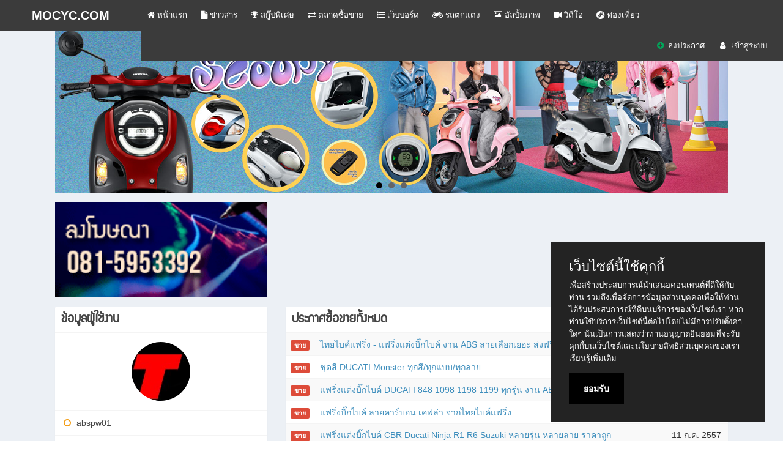

--- FILE ---
content_type: text/html; charset=UTF-8
request_url: http://mocyc.com/user/profile/abspw01
body_size: 5661
content:
<!DOCTYPE html>
<!--
To change this license header, choose License Headers in Project Properties.
To change this template file, choose Tools | Templates
and open the template in the editor. xxx
-->
<html>
    <head>
        <meta charset="UTF-8">
        <link rel="icon" href="/themes/mocyc/assets/favicon.ico" type="image/x-icon">
        <link rel="shortcut icon" href="/themes/mocyc/assets/favicon.ico" type="image/x-icon">
        <script src="/themes/mocyc/assets/plugins/jQuery/jQuery-2.1.3.min.js"></script>
        <meta content='width=device-width, initial-scale=1, maximum-scale=1, user-scalable=no' name='viewport'>
        <link rel="stylesheet" type="text/css" href="/assets/bae8998/pager.css" />
<title>abspw01 - MOCYC.COM</title>
        
        <link href="/themes/mocyc/assets/bootstrap/css/bootstrap.min.css" rel="stylesheet" type="text/css" />
        <link href="/themes/mocyc/assets/font/awesome/css/font-awesome.min.css" rel="stylesheet" type="text/css" />
        <link href="/themes/mocyc/assets/script/css/skin.css" rel="stylesheet" type="text/css" />
        <link href="/themes/mocyc/assets/script/css/skin-purple.css" rel="stylesheet" type="text/css" />
        <link href="/css/style.css" rel="stylesheet" type="text/css" />
        <link href="/themes/mocyc/assets/plugins/bootstrap-wysihtml5/bootstrap3-wysihtml5.min.css" rel="stylesheet" type="text/css" />
        <link href="/themes/mocyc/assets/plugins/iCheck/flat/blue.css" rel="stylesheet" type="text/css" />
        <link href="/themes/mocyc/assets/plugins/fileupload/fileupload.css" rel="stylesheet" type="text/css" />
        <link href="/themes/mocyc/assets/plugins/bxslider/jquery.bxslider.css" rel="stylesheet" type="text/css" />
        <link href="/themes/mocyc/assets/plugins/nprogress/nprogress.css" rel="stylesheet" type="text/css" />
        <link href="/themes/mocyc/assets/script/css/style.css" rel="stylesheet" type="text/css" />
        <!--link href="/themes/mocyc/assets/script/css/blacknwhite.css" rel="stylesheet" type="text/css" /-->
		<!-- Enable Cookie -->
		<link rel="stylesheet" href="/css/purecookie.css">
		<script src="/cookie_enable/purecookie.js" async></script>

        <script>
            var BaseURL = 'http://mocyc.com';
        </script>
        <script src="/themes/mocyc/assets/bootstrap/js/bootstrap.min.js" type="text/javascript"></script>
        <script src="/themes/mocyc/assets/plugins/bootstrap-wysihtml5/bootstrap3-wysihtml5.all.min.js" type="text/javascript"></script>
        <script src="/themes/mocyc/assets/plugins/slimScroll/jquery.slimscroll.min.js" type="text/javascript"></script>
        <script src="/themes/mocyc/assets/plugins/iCheck/icheck.min.js" type="text/javascript"></script>
        <script src="/themes/mocyc/assets/plugins/geo/geo-min.js" type="text/javascript"></script>
        <script src="/themes/mocyc/assets/plugins/bxslider/jquery.bxslider.min.js" type="text/javascript"></script>
        <script src="/themes/mocyc/assets/plugins/nprogress/nprogress.js"></script>
        <script src="/themes/mocyc/assets/script/js/app.js" type="text/javascript"></script>
        <script src="/themes/mocyc/assets/script/js/script.js" type="text/javascript"></script>
    </head>
    <body class="skin-purple sidebar-collapse fixed blacknwhite">
    <!--img src="/themes/mocyc/assets/images/ribbon.png" class="ribbon-black"-->
        <div class="wrapper">
            <header class="main-header">
                <a href="http://www.mocyc.com/" class="logo">
                    <b>MOCYC.COM</b>
                </a>
                <nav class="navbar navbar-static-top " role="navigation">
                    <a href="#" class="sidebar-toggle hidden-xs hidden-lg " data-toggle="offcanvas" role="button"><span class="sr-only">Toggle navigation</span></a>
                    <div class="navbar-custom-menu pull-left top-menu hidden-md hidden-xs hidden-sm">
                        <ul class="nav navbar-nav">
                            <li>
                                <a href="/home.html" class="">
                                    <i class="fa fa-home fw"></i> หน้าแรก                                </a>
                            </li>
                            <li>
                                <a href="/news.html" class="">
                                    <i class="fa fa-file fw"></i> ข่าวสาร                                </a>
                            </li>
                            <li>
                                <a href="/scoop.html" class="">
                                    <i class="fa fa-trophy fw"></i> สกู๊ปพิเศษ                                </a>
                            </li>
                            <li>
                                <a href="/market.html" class="">
                                    <i class="fa fa-exchange fw"></i> ตลาดซื้อขาย                                </a>
                            </li>
                            <li>
                                <a href="/board.html" class="">
                                    <i class="fa fa-list-ul fw"></i> เว็บบอร์ด                                </a>
                            </li>
                            <li>
                                <a href="/modify.html" class="">
                                    <i class="fa fa-motorcycle fw"></i> รถตกแต่ง                                </a>
                            </li>
                            <li>
                                <a href="/gallery.html" class="">
                                    <i class="fa fa-picture-o fw"></i> อัลบั้มภาพ                                </a>
                            </li>
                            <li>
                                <a href="/video.html" class="">
                                    <i class="fa fa-video-camera fw"></i> วิดีโอ                                </a>
                            </li>
                            <li>
                                <a href="/travel.html" class="">
                                    <i class="fa fa-grav fw"></i> ท่องเที่ยว                                </a>
                            </li>
                            
                        </ul>
                    </div>
                    <div class="navbar-custom-menu">
                        <ul class="nav navbar-nav">
                            <li class="dropdown notifications-menu">
                                <a href="#" class="dropdown-toggle" data-toggle="dropdown">
                                    <i class="fa fa-plus-circle fa-fw text-green"></i>
                                    ลงประกาศ                                </a>
                                <ul class="dropdown-menu">
                                    <li>
                                        <ul class="menu">
                                            <li>
                                                <a href="/market/post.html">
                                                    <i class="fa fa-exchange text-red fa-fw"></i>ลงประกาศ ซื้อ-ขาย                                                </a>
                                            </li>
                                            <li>
                                                <a href="/board/form.html">
                                                    <i class="fa fa-list-ul text-aqua fa-fw"></i>ตั้งกระทู้ใหม่                                                </a>
                                            </li>
                                                                                    </ul>
                                    </li>
                                </ul>
                            </li>
                                                        <li>
                                <a href="/user/login">
                                    <i class="fa fa-user fa-fw"></i>
                                    <span class="hidden-xs hidden-sm hidden-md">เข้าสู่ระบบ</span>
                                </a>
                            </li>
                                                        
                                                    </ul>
                    </div>
                </nav>
            </header>
            <aside class="main-sidebar">
                <section class="sidebar">
                    <ul class="sidebar-menu">
                        <li class="header">MENU</li>
                        <li>
                            <a href="/home.html">
                                <i class="fa fa-home fw"></i> หน้าแรก                            </a>
                        </li>
                        <li>
                            <a href="/news.html">
                                <i class="fa fa-file fw"></i> ข่าวสาร                            </a>
                        </li>
                        <li>
                            <a href="/scoop.html">
                                <i class="fa fa-trophy fw"></i> สกู๊ปพิเศษ                            </a>
                        </li>
                        <li>
                            <a href="/market.html">
                                <i class="fa fa-exchange fw"></i> ตลาดซื้อขาย                            </a>
                        </li>
                        <li>
                            <a href="/board.html">
                                <i class="fa fa-list-ul fw"></i> เว็บบอร์ด                            </a>
                        </li>
                        <li>
                            <a href="/modify.html">
                                <i class="fa fa-motorcycle fw"></i> รถตกแต่ง                            </a>
                        </li>
                        <li>
                            <a href="/gallery.html">
                                <i class="fa fa-picture-o fw"></i> อัลบั้มภาพ                            </a>
                        </li>
                        <li>
                            <a href="/video.html">
                                <i class="fa fa-video-camera fw"></i> วิดีโอ                            </a>
                        </li>
                        <li>
                            <a href="/travel.html">
                                <i class="fa fa-grav fw"></i> ท่องเที่ยว                            </a>
                        </li>
                        <li>
                            <a href="/about.html">
                                <i class="fa fa-info-circle fw"></i> เกี่ยวกับเรา                            </a>
                        </li>
                        <li>
                            <a href="/ads.html" >
                                <i class="fa fa-star fw"></i> ลงโฆษณากับเรา                            </a>
                        </li>
                    </ul>
                </section>
            </aside>
            
            <div class="content-wrapper">
                <div class="container">
                    <section class="banner-top">
                        <ul class="bxslider" style="list-style: none; padding: 0;">
<li><a href="https://www.thaihonda.co.th/honda/motorcycle/automatic/new-honda-scoopy-2026" target="_blank"><img class="img-responsive" style="width: 100%;" src="/banners/NewScoopy.jpg" /></a></li>
<li><a href="http://www.cmusedcar.com/" target="_blank"><img class="img-responsive" style="width: 100%;" src="http://mocyc.com/banners/Banner-cmusedcar-mocyc.gif" /></a></li>
<li><a href="http://www.cmusedcar.com/" target="_blank"><img class="img-responsive" style="width: 100%;" src="http://mocyc.com/banners/Banner-cmusedcar-mocyc.gif" /></a></li>
</ul>                    </section>
                    
                    <section class="row mocyc-banner">
                        <div class="col-lg-4 col-sm-4 ">
                            <a href="http://www.mocyc.com/ads.html" target="_blank"><img width="100%" src="/banners/ads-a4.gif" /></a>                        </div>
                        <div class="col-lg-8 col-sm-8 margin-moblie" style="padding-left: 0;">
                            
<script async src="//pagead2.googlesyndication.com/pagead/js/adsbygoogle.js"></script>
<!-- 728x90, view detail store -->
<ins class="adsbygoogle"
     style="display:inline-block;width:728px;height:90px"
     data-ad-client="ca-pub-6758246547436040"
     data-ad-slot="4352822826"></ins>
<script>
(adsbygoogle = window.adsbygoogle || []).push({});
</script><!-- <iframe src="https://datachampion.thaihonda.co.th/banner_728x90?keyword=&partner=mocyc" width="728" height="90" frameborder="0" scrolling="no"></iframe> -->
                        </div>
                    </section>
                    
                    <section class="content">
                        <div id="content">
	<div class="row">
    <div class="col-md-4">
        <div class="box box-solid">
            <div class="box-header with-border">
                <h3 class="box-title">ข้อมูลผู้ใช้งาน</h3>
            </div>
            <div class="box-body no-padding">
                <ul class="nav nav-pills nav-stacked">
                    <li style="padding: 15px; text-align: center;" >
                        <img class="img-circle" src="/picture_upload/member_icon/big/abspw01.gif" />
                    </li>
                    <li ><a href="#"><i class="fa fa-circle-o text-yellow"></i> abspw01 </a></li>
                    <li ><a href="#"><i class="fa fa-circle-o text-yellow"></i> Wanna </a></li>
                                                            <li ><a href="#"><i class="fa fa-home text-yellow"></i> 222/44 วิภาวดีรังสิต 60, ลาดยาว,จตุจัตร, กทม อ. เขตจตุจักร จ. กรุงเทพมหานคร 10400 </a></li>
                                        <li ><a href="#"><i class="fa fa-envelope-square text-yellow"></i> abspw01@live.com </a></li>
                    <li ><a href="#"><i class="fa fa-phone text-yellow"></i> 0903093646 </a></li>
                    
                    <li >
                        <a href="#">
                            <i class="fa fa-check-square text-green"></i>
                            เป็นสมาชิกมาแล้ว 12 ปี 6 เดือน                        </a>
                    </li>
                    
                                        <li ><a href="#"><i class="fa fa-check-square text-green"></i>เป็นสมาชิกที่ยืนยันอีเมล์เรียบร้อยแล้ว</a></li>
                                                                            </ul>
            </div>
        </div>
                <a href="/message/form/user/abspw01" class="btn btn-primary btn-block margin-bottom">ส่งข้อความ</a>
                
        <div class="box box-solid">
            <div class="box-header with-border">
                <h3 class="box-title">ข้อมูลการโพสท์</h3>
            </div>
            <div class="box-body no-padding">
                <ul class="nav nav-pills nav-stacked">
                    <li class="active"><a href="http://mocyc.com/user/profile/abspw01"><i class="fa fa-exchange text-blue"></i> ประกาศซื้อขายทั้งหมด <span class="label label-danger pull-right">8721</span></a></li>
                    <li><a href="http://mocyc.com/user/profile/abspw01/board"><i class="fa fa-list-ul text-blue"></i> เว็บบอร์ด <span class="label label-danger pull-right">0</span></a></li>
                    <li><a href="http://mocyc.com/user/profile/abspw01/gallery"><i class="fa fa-picture-o text-blue"></i> อัลบั้มภาพ <span class="label label-danger pull-right">0</span></a></li>
                    <li><a href="http://mocyc.com/user/profile/abspw01/video"><i class="fa fa-video-camera text-blue"></i> วิดีโอ <span class="label label-danger pull-right">0</span></a></li>
                </ul>
            </div>
        </div>
    </div>
    <div class="col-md-8">
        <div class="box box-solid">
            <div class="box-header with-border">
                <h3 class="box-title">ประกาศซื้อขายทั้งหมด</h3>
            </div>
            <div class="box-body no-padding">
                <div class="table-responsive mailbox-messages">
                    <table class="table table-hover table-striped">
                        <tbody>
                                                                                    <tr>
                                <td class="mailbox-star"><span class="label label-danger">ขาย</span></td>
                                <td class="mailbox-name"><a href="/market/1008954/%E0%B9%84%E0%B8%97%E0%B8%A2%E0%B9%84%E0%B8%9A%E0%B8%84%E0%B9%8C%E0%B9%81%E0%B8%9F%E0%B8%A3%E0%B8%B4%E0%B9%88%E0%B8%87%E0%B9%81%E0%B8%9F%E0%B8%A3%E0%B8%B4%E0%B9%88%E0%B8%87%E0%B9%81%E0%B8%95%E0%B9%88%E0%B8%87%E0%B8%9A%E0%B8%B4%E0%B9%8A%E0%B8%81%E0%B9%84%E0%B8%9A%E0%B8%84%E0%B9%8C%E0%B8%87%E0%B8%B2%E0%B8%99ABS%E0%B8%A5%E0%B8%B2%E0%B8%A2%E0%B9%80%E0%B8%A5%E0%B8%B7%E0%B8%AD%E0%B8%81%E0%B9%80%E0%B8%A2%E0%B8%AD%E0%B8%B0%E0%B8%AA%E0%B9%88%E0%B8%87%E0%B8%9F%E0%B8%A3%E0%B8%B5">ไทยไบค์แฟริ่ง - แฟริ่งแต่งบิ๊กไบค์ งาน ABS ลายเลือกเยอะ ส่งฟรี</a></td>
                                <td class="mailbox-subject"> </td>
                                <td class="mailbox-attachment"> </td>
                                <td class="mailbox-date">05 ม.ค. 2558</td>
                            </tr>
                                                                                    <tr>
                                <td class="mailbox-star"><span class="label label-danger">ขาย</span></td>
                                <td class="mailbox-name"><a href="/market/1054617/%E0%B8%8A%E0%B8%B8%E0%B8%94%E0%B8%AA%E0%B8%B5DUCATIMonster%E0%B8%97%E0%B8%B8%E0%B8%81%E0%B8%AA%E0%B8%B5%E0%B8%97%E0%B8%B8%E0%B8%81%E0%B9%81%E0%B8%9A%E0%B8%9A%E0%B8%97%E0%B8%B8%E0%B8%81%E0%B8%A5%E0%B8%B2%E0%B8%A2"> ชุดสี DUCATI Monster ทุกสี/ทุกแบบ/ทุกลาย</a></td>
                                <td class="mailbox-subject"> </td>
                                <td class="mailbox-attachment"> </td>
                                <td class="mailbox-date">11 ก.ค. 2557</td>
                            </tr>
                                                                                    <tr>
                                <td class="mailbox-star"><span class="label label-danger">ขาย</span></td>
                                <td class="mailbox-name"><a href="/market/1054616/%E0%B9%81%E0%B8%9F%E0%B8%A3%E0%B8%B4%E0%B9%88%E0%B8%87%E0%B9%81%E0%B8%95%E0%B9%88%E0%B8%87%E0%B8%9A%E0%B8%B4%E0%B9%8A%E0%B8%81%E0%B9%84%E0%B8%9A%E0%B8%84%E0%B9%8CDUCATI848109811981199%E0%B8%97%E0%B8%B8%E0%B8%81%E0%B8%A3%E0%B8%B8%E0%B9%88%E0%B8%99%E0%B8%87%E0%B8%B2%E0%B8%99ABS%E0%B8%84%E0%B8%B8%E0%B8%93%E0%B8%A0%E0%B8%B2%E0%B8%9E%E0%B8%A3%E0%B8%B2%E0%B8%84%E0%B8%B2%E0%B8%96%E0%B8%B9%E0%B8%81"> แฟริ่งแต่งบิ๊กไบค์ DUCATI 848 1098 1198 1199 ทุกรุ่น งาน ABS คุณภาพ ราคาถูก</a></td>
                                <td class="mailbox-subject"> </td>
                                <td class="mailbox-attachment"> </td>
                                <td class="mailbox-date">11 ก.ค. 2557</td>
                            </tr>
                                                                                    <tr>
                                <td class="mailbox-star"><span class="label label-danger">ขาย</span></td>
                                <td class="mailbox-name"><a href="/market/1054607/%E0%B9%81%E0%B8%9F%E0%B8%A3%E0%B8%B4%E0%B9%88%E0%B8%87%E0%B8%9A%E0%B8%B4%E0%B9%8A%E0%B8%81%E0%B9%84%E0%B8%9A%E0%B8%84%E0%B9%8C%E0%B8%A5%E0%B8%B2%E0%B8%A2%E0%B8%84%E0%B8%B2%E0%B8%A3%E0%B9%8C%E0%B8%9A%E0%B8%AD%E0%B8%99%E0%B9%80%E0%B8%84%E0%B8%9F%E0%B8%A5%E0%B9%88%E0%B8%B2%E0%B8%88%E0%B8%B2%E0%B8%81%E0%B9%84%E0%B8%97%E0%B8%A2%E0%B9%84%E0%B8%9A%E0%B8%84%E0%B9%8C%E0%B9%81%E0%B8%9F%E0%B8%A3%E0%B8%B4%E0%B9%88%E0%B8%87">แฟริ่งบิ๊กไบค์ ลายคาร์บอน เคฟล่า จากไทยไบค์แฟริ่ง</a></td>
                                <td class="mailbox-subject"> </td>
                                <td class="mailbox-attachment"> </td>
                                <td class="mailbox-date">11 ก.ค. 2557</td>
                            </tr>
                                                                                    <tr>
                                <td class="mailbox-star"><span class="label label-danger">ขาย</span></td>
                                <td class="mailbox-name"><a href="/market/1054605/%E0%B9%81%E0%B8%9F%E0%B8%A3%E0%B8%B4%E0%B9%88%E0%B8%87%E0%B9%81%E0%B8%95%E0%B9%88%E0%B8%87%E0%B8%9A%E0%B8%B4%E0%B9%8A%E0%B8%81%E0%B9%84%E0%B8%9A%E0%B8%84%E0%B9%8CCBRDucatiNinjaR1R6Suzuki%E0%B8%AB%E0%B8%A5%E0%B8%B2%E0%B8%A2%E0%B8%A3%E0%B8%B8%E0%B9%88%E0%B8%99%E0%B8%AB%E0%B8%A5%E0%B8%B2%E0%B8%A2%E0%B8%A5%E0%B8%B2%E0%B8%A2%E0%B8%A3%E0%B8%B2%E0%B8%84%E0%B8%B2%E0%B8%96%E0%B8%B9%E0%B8%81">แฟริ่งแต่งบิ๊กไบค์ CBR Ducati Ninja R1 R6 Suzuki หลายรุ่น หลายลาย ราคาถูก</a></td>
                                <td class="mailbox-subject"> </td>
                                <td class="mailbox-attachment"> </td>
                                <td class="mailbox-date">11 ก.ค. 2557</td>
                            </tr>
                                                                                    <tr>
                                <td class="mailbox-star"><span class="label label-danger">ขาย</span></td>
                                <td class="mailbox-name"><a href="/market/1054590/%E0%B9%81%E0%B8%9F%E0%B8%A3%E0%B8%B4%E0%B9%88%E0%B8%87%E0%B9%81%E0%B8%95%E0%B9%88%E0%B8%87%E0%B8%9A%E0%B8%B4%E0%B9%8A%E0%B8%81%E0%B9%84%E0%B8%9A%E0%B8%84%E0%B9%8CCBRDucatiNinjaR1R6Suzuki%E0%B8%AB%E0%B8%A5%E0%B8%B2%E0%B8%A2%E0%B8%A3%E0%B8%B8%E0%B9%88%E0%B8%99%E0%B8%AB%E0%B8%A5%E0%B8%B2%E0%B8%A2%E0%B8%A5%E0%B8%B2%E0%B8%A2%E0%B8%A3%E0%B8%B2%E0%B8%84%E0%B8%B2%E0%B8%96%E0%B8%B9%E0%B8%81">แฟริ่งแต่งบิ๊กไบค์ CBR Ducati Ninja R1 R6 Suzuki หลายรุ่น หลายลาย ราคาถูก</a></td>
                                <td class="mailbox-subject"> </td>
                                <td class="mailbox-attachment"> </td>
                                <td class="mailbox-date">11 ก.ค. 2557</td>
                            </tr>
                                                                                    <tr>
                                <td class="mailbox-star"><span class="label label-danger">ขาย</span></td>
                                <td class="mailbox-name"><a href="/market/1054588/%E0%B9%82%E0%B8%94%E0%B8%94%E0%B9%80%E0%B8%94%E0%B9%88%E0%B8%99%E0%B9%84%E0%B8%A1%E0%B9%88%E0%B8%8B%E0%B9%89%E0%B8%B3%E0%B9%83%E0%B8%84%E0%B8%A3%E0%B8%81%E0%B8%B1%E0%B8%9A%E0%B9%81%E0%B8%9F%E0%B8%A3%E0%B8%B4%E0%B9%88%E0%B8%87%E0%B8%9A%E0%B8%B4%E0%B9%8A%E0%B8%81%E0%B9%84%E0%B8%9A%E0%B8%84%E0%B9%8C%E0%B8%97%E0%B8%B8%E0%B8%81%E0%B8%A3%E0%B8%B8%E0%B9%88%E0%B8%99%E0%B8%87%E0%B8%B2%E0%B8%99ABS%E0%B8%97%E0%B8%B5%E0%B9%88%E0%B9%84%E0%B8%97%E0%B8%A2%E0%B9%84%E0%B8%9A%E0%B8%84%E0%B9%8C%E0%B9%81%E0%B8%9F%E0%B8%A3%E0%B8%B4%E0%B9%88%E0%B8%87">โดดเด่นไม่ซ้ำใคร กับแฟริ่งบิ๊กไบค์ทุกรุ่น งาน ABS ที่ ไทยไบค์แฟริ่ง</a></td>
                                <td class="mailbox-subject"> </td>
                                <td class="mailbox-attachment"> </td>
                                <td class="mailbox-date">11 ก.ค. 2557</td>
                            </tr>
                                                                                    <tr>
                                <td class="mailbox-star"><span class="label label-danger">ขาย</span></td>
                                <td class="mailbox-name"><a href="/market/1054577/%E0%B9%81%E0%B8%9F%E0%B8%A3%E0%B8%B4%E0%B9%88%E0%B8%87%E0%B9%81%E0%B8%95%E0%B9%88%E0%B8%87%E0%B8%9A%E0%B8%B4%E0%B9%8A%E0%B8%81%E0%B9%84%E0%B8%9A%E0%B8%84%E0%B9%8CCBRDucatiNinjaR1R6Suzuki%E0%B8%AB%E0%B8%A5%E0%B8%B2%E0%B8%A2%E0%B8%A3%E0%B8%B8%E0%B9%88%E0%B8%99%E0%B8%AB%E0%B8%A5%E0%B8%B2%E0%B8%A2%E0%B8%A5%E0%B8%B2%E0%B8%A2%E0%B8%A3%E0%B8%B2%E0%B8%84%E0%B8%B2%E0%B8%96%E0%B8%B9%E0%B8%81">แฟริ่งแต่งบิ๊กไบค์ CBR Ducati Ninja R1 R6 Suzuki หลายรุ่น หลายลาย ราคาถูก</a></td>
                                <td class="mailbox-subject"> </td>
                                <td class="mailbox-attachment"> </td>
                                <td class="mailbox-date">11 ก.ค. 2557</td>
                            </tr>
                                                                                    <tr>
                                <td class="mailbox-star"><span class="label label-danger">ขาย</span></td>
                                <td class="mailbox-name"><a href="/market/1054576/%E0%B9%82%E0%B8%94%E0%B8%94%E0%B9%80%E0%B8%94%E0%B9%88%E0%B8%99%E0%B9%84%E0%B8%A1%E0%B9%88%E0%B8%8B%E0%B9%89%E0%B8%B3%E0%B9%83%E0%B8%84%E0%B8%A3%E0%B8%81%E0%B8%B1%E0%B8%9A%E0%B9%81%E0%B8%9F%E0%B8%A3%E0%B8%B4%E0%B9%88%E0%B8%87%E0%B8%9A%E0%B8%B4%E0%B9%8A%E0%B8%81%E0%B9%84%E0%B8%9A%E0%B8%84%E0%B9%8C%E0%B8%97%E0%B8%B8%E0%B8%81%E0%B8%A3%E0%B8%B8%E0%B9%88%E0%B8%99%E0%B8%87%E0%B8%B2%E0%B8%99ABS%E0%B8%97%E0%B8%B5%E0%B9%88%E0%B9%84%E0%B8%97%E0%B8%A2%E0%B9%84%E0%B8%9A%E0%B8%84%E0%B9%8C%E0%B9%81%E0%B8%9F%E0%B8%A3%E0%B8%B4%E0%B9%88%E0%B8%87">โดดเด่นไม่ซ้ำใคร กับแฟริ่งบิ๊กไบค์ทุกรุ่น งาน ABS ที่ ไทยไบค์แฟริ่ง</a></td>
                                <td class="mailbox-subject"> </td>
                                <td class="mailbox-attachment"> </td>
                                <td class="mailbox-date">11 ก.ค. 2557</td>
                            </tr>
                                                                                    <tr>
                                <td class="mailbox-star"><span class="label label-danger">ขาย</span></td>
                                <td class="mailbox-name"><a href="/market/1054557/%E0%B9%81%E0%B8%9F%E0%B8%A3%E0%B8%B4%E0%B9%88%E0%B8%87%E0%B9%81%E0%B8%95%E0%B9%88%E0%B8%87%E0%B8%9A%E0%B8%B4%E0%B9%8A%E0%B8%81%E0%B9%84%E0%B8%9A%E0%B8%84%E0%B9%8CCBRDucatiNinjaR1R6Suzuki%E0%B8%AB%E0%B8%A5%E0%B8%B2%E0%B8%A2%E0%B8%A3%E0%B8%B8%E0%B9%88%E0%B8%99%E0%B8%AB%E0%B8%A5%E0%B8%B2%E0%B8%A2%E0%B8%A5%E0%B8%B2%E0%B8%A2%E0%B8%A3%E0%B8%B2%E0%B8%84%E0%B8%B2%E0%B8%96%E0%B8%B9%E0%B8%81">แฟริ่งแต่งบิ๊กไบค์ CBR Ducati Ninja R1 R6 Suzuki หลายรุ่น หลายลาย ราคาถูก</a></td>
                                <td class="mailbox-subject"> </td>
                                <td class="mailbox-attachment"> </td>
                                <td class="mailbox-date">11 ก.ค. 2557</td>
                            </tr>
                                                                                    <tr>
                                <td class="mailbox-star"><span class="label label-danger">ขาย</span></td>
                                <td class="mailbox-name"><a href="/market/1054556/%E0%B9%84%E0%B8%97%E0%B8%A2%E0%B9%84%E0%B8%9A%E0%B8%84%E0%B9%8C%E0%B9%81%E0%B8%9F%E0%B8%A3%E0%B8%B4%E0%B9%88%E0%B8%87%E0%B9%81%E0%B8%9F%E0%B8%A3%E0%B8%B4%E0%B9%88%E0%B8%87%E0%B9%81%E0%B8%95%E0%B9%88%E0%B8%87%E0%B8%9A%E0%B8%B4%E0%B9%8A%E0%B8%81%E0%B9%84%E0%B8%9A%E0%B8%84%E0%B9%8C%E0%B8%87%E0%B8%B2%E0%B8%99ABS%E0%B8%A5%E0%B8%B2%E0%B8%A2%E0%B9%80%E0%B8%A5%E0%B8%B7%E0%B8%AD%E0%B8%81%E0%B9%80%E0%B8%A2%E0%B8%AD%E0%B8%B0%E0%B8%AA%E0%B9%88%E0%B8%87%E0%B8%9F%E0%B8%A3%E0%B8%B5">ไทยไบค์แฟริ่ง - แฟริ่งแต่งบิ๊กไบค์ งาน ABS ลายเลือกเยอะ ส่งฟรี</a></td>
                                <td class="mailbox-subject"> </td>
                                <td class="mailbox-attachment"> </td>
                                <td class="mailbox-date">11 ก.ค. 2557</td>
                            </tr>
                                                                                    <tr>
                                <td class="mailbox-star"><span class="label label-danger">ขาย</span></td>
                                <td class="mailbox-name"><a href="/market/1054545/%E0%B8%8A%E0%B8%B8%E0%B8%94%E0%B9%81%E0%B8%9F%E0%B8%A3%E0%B8%B4%E0%B9%88%E0%B8%87%E0%B8%9A%E0%B8%B4%E0%B9%8A%E0%B8%81%E0%B9%84%E0%B8%9A%E0%B8%84%E0%B9%8CHONDARepsol%E0%B8%97%E0%B8%B8%E0%B8%81%E0%B8%A3%E0%B8%B8%E0%B9%88%E0%B8%99%E0%B8%97%E0%B8%B8%E0%B8%81%E0%B8%A5%E0%B8%B2%E0%B8%A2%E0%B8%84%E0%B8%B8%E0%B8%93%E0%B8%A0%E0%B8%B2%E0%B8%9E%E0%B8%A3%E0%B8%B2%E0%B8%84%E0%B8%B2%E0%B8%96%E0%B8%B9%E0%B8%81">ชุดแฟริ่ง บิ๊กไบค์ HONDA Repsol ทุกรุ่น ทุกลาย คุณภาพราคาถูก</a></td>
                                <td class="mailbox-subject"> </td>
                                <td class="mailbox-attachment"> </td>
                                <td class="mailbox-date">11 ก.ค. 2557</td>
                            </tr>
                                                                                    <tr>
                                <td class="mailbox-star"><span class="label label-danger">ขาย</span></td>
                                <td class="mailbox-name"><a href="/market/1054207/%E0%B9%81%E0%B8%9F%E0%B8%A3%E0%B8%B4%E0%B9%88%E0%B8%87%E0%B9%81%E0%B8%95%E0%B9%88%E0%B8%87%E0%B8%9A%E0%B8%B4%E0%B9%8A%E0%B8%81%E0%B9%84%E0%B8%9A%E0%B8%84%E0%B9%8CCBRDucatiNinjaR1R6Suzuki%E0%B8%AB%E0%B8%A5%E0%B8%B2%E0%B8%A2%E0%B8%A3%E0%B8%B8%E0%B9%88%E0%B8%99%E0%B8%AB%E0%B8%A5%E0%B8%B2%E0%B8%A2%E0%B8%A5%E0%B8%B2%E0%B8%A2%E0%B8%A3%E0%B8%B2%E0%B8%84%E0%B8%B2%E0%B8%96%E0%B8%B9%E0%B8%81">แฟริ่งแต่งบิ๊กไบค์ CBR Ducati Ninja R1 R6 Suzuki หลายรุ่น หลายลาย ราคาถูก</a></td>
                                <td class="mailbox-subject"> </td>
                                <td class="mailbox-attachment"> </td>
                                <td class="mailbox-date">10 ก.ค. 2557</td>
                            </tr>
                                                                                    <tr>
                                <td class="mailbox-star"><span class="label label-danger">ขาย</span></td>
                                <td class="mailbox-name"><a href="/market/1054206/%E0%B9%82%E0%B8%94%E0%B8%94%E0%B9%80%E0%B8%94%E0%B9%88%E0%B8%99%E0%B9%84%E0%B8%A1%E0%B9%88%E0%B8%8B%E0%B9%89%E0%B8%B3%E0%B9%83%E0%B8%84%E0%B8%A3%E0%B8%81%E0%B8%B1%E0%B8%9A%E0%B9%81%E0%B8%9F%E0%B8%A3%E0%B8%B4%E0%B9%88%E0%B8%87%E0%B8%9A%E0%B8%B4%E0%B9%8A%E0%B8%81%E0%B9%84%E0%B8%9A%E0%B8%84%E0%B9%8C%E0%B8%97%E0%B8%B8%E0%B8%81%E0%B8%A3%E0%B8%B8%E0%B9%88%E0%B8%99%E0%B8%87%E0%B8%B2%E0%B8%99ABS%E0%B8%97%E0%B8%B5%E0%B9%88%E0%B9%84%E0%B8%97%E0%B8%A2%E0%B9%84%E0%B8%9A%E0%B8%84%E0%B9%8C%E0%B9%81%E0%B8%9F%E0%B8%A3%E0%B8%B4%E0%B9%88%E0%B8%87">โดดเด่นไม่ซ้ำใคร กับแฟริ่งบิ๊กไบค์ทุกรุ่น งาน ABS ที่ ไทยไบค์แฟริ่ง</a></td>
                                <td class="mailbox-subject"> </td>
                                <td class="mailbox-attachment"> </td>
                                <td class="mailbox-date">10 ก.ค. 2557</td>
                            </tr>
                                                                                    <tr>
                                <td class="mailbox-star"><span class="label label-danger">ขาย</span></td>
                                <td class="mailbox-name"><a href="/market/1054205/%E0%B9%81%E0%B8%9F%E0%B8%A3%E0%B8%B4%E0%B9%88%E0%B8%87%E0%B9%81%E0%B8%95%E0%B9%88%E0%B8%87%E0%B8%9A%E0%B8%B4%E0%B9%8A%E0%B8%81%E0%B9%84%E0%B8%9A%E0%B8%84%E0%B9%8CCBRDucatiNinjaR1R6Suzuki%E0%B8%AB%E0%B8%A5%E0%B8%B2%E0%B8%A2%E0%B8%A3%E0%B8%B8%E0%B9%88%E0%B8%99%E0%B8%AB%E0%B8%A5%E0%B8%B2%E0%B8%A2%E0%B8%A5%E0%B8%B2%E0%B8%A2%E0%B8%A3%E0%B8%B2%E0%B8%84%E0%B8%B2%E0%B8%96%E0%B8%B9%E0%B8%81">แฟริ่งแต่งบิ๊กไบค์ CBR Ducati Ninja R1 R6 Suzuki หลายรุ่น หลายลาย ราคาถูก</a></td>
                                <td class="mailbox-subject"> </td>
                                <td class="mailbox-attachment"> </td>
                                <td class="mailbox-date">10 ก.ค. 2557</td>
                            </tr>
                                                                                    <tr>
                                <td class="mailbox-star"><span class="label label-danger">ขาย</span></td>
                                <td class="mailbox-name"><a href="/market/1054203/%E0%B9%84%E0%B8%97%E0%B8%A2%E0%B9%84%E0%B8%9A%E0%B8%84%E0%B9%8C%E0%B9%81%E0%B8%9F%E0%B8%A3%E0%B8%B4%E0%B9%88%E0%B8%87%E0%B9%81%E0%B8%9F%E0%B8%A3%E0%B8%B4%E0%B9%88%E0%B8%87%E0%B9%81%E0%B8%95%E0%B9%88%E0%B8%87%E0%B8%9A%E0%B8%B4%E0%B9%8A%E0%B8%81%E0%B9%84%E0%B8%9A%E0%B8%84%E0%B9%8C%E0%B8%87%E0%B8%B2%E0%B8%99ABS%E0%B8%A5%E0%B8%B2%E0%B8%A2%E0%B9%80%E0%B8%A5%E0%B8%B7%E0%B8%AD%E0%B8%81%E0%B9%80%E0%B8%A2%E0%B8%AD%E0%B8%B0%E0%B8%AA%E0%B9%88%E0%B8%87%E0%B8%9F%E0%B8%A3%E0%B8%B5">ไทยไบค์แฟริ่ง - แฟริ่งแต่งบิ๊กไบค์ งาน ABS ลายเลือกเยอะ ส่งฟรี</a></td>
                                <td class="mailbox-subject"> </td>
                                <td class="mailbox-attachment"> </td>
                                <td class="mailbox-date">10 ก.ค. 2557</td>
                            </tr>
                                                                                    <tr>
                                <td class="mailbox-star"><span class="label label-danger">ขาย</span></td>
                                <td class="mailbox-name"><a href="/market/1054187/%E0%B8%8A%E0%B8%B8%E0%B8%94%E0%B9%81%E0%B8%9F%E0%B8%A3%E0%B8%B4%E0%B9%88%E0%B8%87%E0%B8%9A%E0%B8%B4%E0%B9%8A%E0%B8%81%E0%B9%84%E0%B8%9A%E0%B8%84%E0%B9%8C%E0%B8%87%E0%B8%B2%E0%B8%99ABS%E0%B9%82%E0%B8%A1%E0%B8%A5%E0%B9%8C%E0%B8%94OEM%E0%B8%A5%E0%B8%B2%E0%B8%A2%E0%B9%83%E0%B8%AB%E0%B9%89%E0%B9%80%E0%B8%A5%E0%B8%B7%E0%B8%AD%E0%B8%81%E0%B9%80%E0%B8%A2%E0%B8%AD%E0%B8%B0%E0%B8%97%E0%B8%B5%E0%B9%88%E0%B8%AA%E0%B8%B8%E0%B8%94%E0%B9%81%E0%B8%9F%E0%B8%A3%E0%B8%B4%E0%B9%88%E0%B8%87%E0%B8%A5%E0%B8%B2%E0%B8%A2MotoGP%E0%B9%80%E0%B8%9E%E0%B8%B5%E0%B8%A2%E0%B8%9A">ชุดแฟริ่ง บิ๊กไบค์ งาน ABS โมล์ด OEM ลายให้เลือกเยอะที่สุด แฟริ่งลาย MotoGP เพียบ</a></td>
                                <td class="mailbox-subject"> </td>
                                <td class="mailbox-attachment"> </td>
                                <td class="mailbox-date">10 ก.ค. 2557</td>
                            </tr>
                                                                                    <tr>
                                <td class="mailbox-star"><span class="label label-danger">ขาย</span></td>
                                <td class="mailbox-name"><a href="/market/1054186/%E0%B8%8A%E0%B8%B8%E0%B8%94%E0%B9%81%E0%B8%9F%E0%B8%A3%E0%B8%B4%E0%B9%88%E0%B8%87%E0%B8%9A%E0%B8%B4%E0%B9%8A%E0%B8%81%E0%B9%84%E0%B8%9A%E0%B8%84%E0%B9%8CHONDARepsol%E0%B8%97%E0%B8%B8%E0%B8%81%E0%B8%A3%E0%B8%B8%E0%B9%88%E0%B8%99%E0%B8%97%E0%B8%B8%E0%B8%81%E0%B8%A5%E0%B8%B2%E0%B8%A2%E0%B8%84%E0%B8%B8%E0%B8%93%E0%B8%A0%E0%B8%B2%E0%B8%9E%E0%B8%A3%E0%B8%B2%E0%B8%84%E0%B8%B2%E0%B8%96%E0%B8%B9%E0%B8%81">ชุดแฟริ่ง บิ๊กไบค์ HONDA Repsol ทุกรุ่น ทุกลาย คุณภาพราคาถูก</a></td>
                                <td class="mailbox-subject"> </td>
                                <td class="mailbox-attachment"> </td>
                                <td class="mailbox-date">10 ก.ค. 2557</td>
                            </tr>
                                                                                    <tr>
                                <td class="mailbox-star"><span class="label label-danger">ขาย</span></td>
                                <td class="mailbox-name"><a href="/market/1054178/%E0%B8%8A%E0%B8%B8%E0%B8%94%E0%B8%AA%E0%B8%B5DUCATIMonster%E0%B8%97%E0%B8%B8%E0%B8%81%E0%B8%AA%E0%B8%B5%E0%B8%97%E0%B8%B8%E0%B8%81%E0%B9%81%E0%B8%9A%E0%B8%9A%E0%B8%97%E0%B8%B8%E0%B8%81%E0%B8%A5%E0%B8%B2%E0%B8%A2"> ชุดสี DUCATI Monster ทุกสี/ทุกแบบ/ทุกลาย</a></td>
                                <td class="mailbox-subject"> </td>
                                <td class="mailbox-attachment"> </td>
                                <td class="mailbox-date">10 ก.ค. 2557</td>
                            </tr>
                                                                                    <tr>
                                <td class="mailbox-star"><span class="label label-danger">ขาย</span></td>
                                <td class="mailbox-name"><a href="/market/1054177/%E0%B9%81%E0%B8%9F%E0%B8%A3%E0%B8%B4%E0%B9%88%E0%B8%87%E0%B9%81%E0%B8%95%E0%B9%88%E0%B8%87%E0%B8%9A%E0%B8%B4%E0%B9%8A%E0%B8%81%E0%B9%84%E0%B8%9A%E0%B8%84%E0%B9%8CDUCATI848109811981199%E0%B8%97%E0%B8%B8%E0%B8%81%E0%B8%A3%E0%B8%B8%E0%B9%88%E0%B8%99%E0%B8%87%E0%B8%B2%E0%B8%99ABS%E0%B8%84%E0%B8%B8%E0%B8%93%E0%B8%A0%E0%B8%B2%E0%B8%9E%E0%B8%A3%E0%B8%B2%E0%B8%84%E0%B8%B2%E0%B8%96%E0%B8%B9%E0%B8%81"> แฟริ่งแต่งบิ๊กไบค์ DUCATI 848 1098 1198 1199 ทุกรุ่น งาน ABS คุณภาพ ราคาถูก</a></td>
                                <td class="mailbox-subject"> </td>
                                <td class="mailbox-attachment"> </td>
                                <td class="mailbox-date">10 ก.ค. 2557</td>
                            </tr>
                                                    </tbody>
                    </table>
                </div>
            </div>
            <div class="box-footer no-padding">
                <div class="mailbox-controls clearfix">
                    <div class="pull-right">
                        <ul class="pagination pagination-sm no-margin pull-right" id="yw0"><li class="first hidden"><a href="/user/profile/abspw01">&lt;&lt; หน้าแรก</a></li>
<li class="previous hidden"><a href="/user/profile/abspw01"><i class="fa fa-angle-double-left"></i></a></li>
<li class="page selected"><a href="/user/profile/abspw01">1</a></li>
<li class="page"><a href="/user/profile/abspw01?page=2">2</a></li>
<li class="page"><a href="/user/profile/abspw01?page=3">3</a></li>
<li class="page"><a href="/user/profile/abspw01?page=4">4</a></li>
<li class="page"><a href="/user/profile/abspw01?page=5">5</a></li>
<li class="page"><a href="/user/profile/abspw01?page=6">6</a></li>
<li class="page"><a href="/user/profile/abspw01?page=7">7</a></li>
<li class="page"><a href="/user/profile/abspw01?page=8">8</a></li>
<li class="page"><a href="/user/profile/abspw01?page=9">9</a></li>
<li class="page"><a href="/user/profile/abspw01?page=10">10</a></li>
<li class="next"><a href="/user/profile/abspw01?page=2"><i class="fa fa-angle-double-right"></i></a></li>
<li class="last"><a href="/user/profile/abspw01?page=437">หน้าสุดท้าย &gt;&gt;</a></li></ul>                    </div>
                </div>
            </div>
        </div>
    </div>
</div></div><!-- content -->
                    </section>
                </div>
            </div>

            <footer class="main-footer">
                <div><strong>Mocyc Dot Com : Everything About Thailand Motorcycle</strong></div>
                <div><strong>Copyright &copy; 2016 All Rights Reserved. สงวนลิขสิทธิ์ ตามพระราชบัญญัติลิขสิทธิ์ พ.ศ. 2537</strong></div>
                <div>
                    <strong>เว็บไซต์ในเครือ : </strong>
                    <a href="http://www.CMusedcar.com/" target="_bank">CMusedcar.com</a>
                </div>
                <div>
                    <a href="http://www.twitter.com/mocyc" target="_blank" title="Mocyc.com Twitter"><img src="/images/twiter_icon.png" width="16" height="16" alt="" /></a>&nbsp;<a href="http://www.facebook.com/MocycThailand" target="_blank" title="Mocyc.com Facebook Fanpage"><img src="/images/facebook_icon.png" width="16" height="16" alt="" /></a>&nbsp;
                    <script language="javascript1.1" type='text/javascript' src="http://hits.truehits.in.th/data/b0000706.js"></script>
                    <script type="text/javascript" language="javascript1.1" src="http://tracker.stats.in.th/tracker.php?uid=2095"></script><noscript><a target="_blank" href="http://www.stats.in.th/">www.Stats.in.th</a></noscript>  
                    <a href="http://www.histats.com" alt="hit counters" target="_blank" >
                        <img  src="http://sstatic1.histats.com/0.gif?2015534&101" alt="hit counters" border="0">
                    </a>
                </div>
            </footer>
        </div>
        <div class="modal fade" id="myModal" tabindex="-1" role="dialog" aria-labelledby="myModalLabel" aria-hidden="true"></div>
		<!-- Honda Tag -->
		<!-- <div class="web-banner"><iframe src="https://datachampion.aphonda.co.th/banner1?partner=motorival&amp;keyword=" width="740" height="400" frameborder="0" scrolling="no"></iframe><noscript><iframe src="https://datachampion.aphonda.co.th/banner1?partner=motorival&amp;keyword=" width="740" height="400" frameborder="0" scrolling="no"></iframe></noscript></div> -->
		<!-- End Honda Tag -->
    </body>
</html>

<script>
    $(document).ready(function(){
        $('.bxslider').bxSlider({
            auto: true,
            autoControls: false,
            pause:25000,
            mode: 'fade',
            controls: false
          });
    });
</script>

<!-- Global site tag (gtag.js) - Google Analytics -->
<script async src="https://www.googletagmanager.com/gtag/js?id=UA-140343050-1"></script>
<script>
  window.dataLayer = window.dataLayer || [];
  function gtag(){dataLayer.push(arguments);}
  gtag('js', new Date());

  gtag('config', 'UA-140343050-1');
</script>



--- FILE ---
content_type: text/html; charset=utf-8
request_url: https://www.google.com/recaptcha/api2/aframe
body_size: 266
content:
<!DOCTYPE HTML><html><head><meta http-equiv="content-type" content="text/html; charset=UTF-8"></head><body><script nonce="42TcJLN55CExTvrnYPSdnA">/** Anti-fraud and anti-abuse applications only. See google.com/recaptcha */ try{var clients={'sodar':'https://pagead2.googlesyndication.com/pagead/sodar?'};window.addEventListener("message",function(a){try{if(a.source===window.parent){var b=JSON.parse(a.data);var c=clients[b['id']];if(c){var d=document.createElement('img');d.src=c+b['params']+'&rc='+(localStorage.getItem("rc::a")?sessionStorage.getItem("rc::b"):"");window.document.body.appendChild(d);sessionStorage.setItem("rc::e",parseInt(sessionStorage.getItem("rc::e")||0)+1);localStorage.setItem("rc::h",'1769466360281');}}}catch(b){}});window.parent.postMessage("_grecaptcha_ready", "*");}catch(b){}</script></body></html>

--- FILE ---
content_type: text/javascript
request_url: http://tracker.stats.in.th/tracker.php?uid=2095
body_size: 589
content:
var stats_key="1592894432";
var stats_domain='mocyc.com';
var stats_uid='2095';
var stats_uname='2095';
var use_ssl = 'https:' == document.location.protocol;
if(typeof(parent.document) != 'undefined')
{
	if(typeof(parent.stats_init) == 'undefined')
	{
		parent.stats_init = true;
		document.write("<script src='" + document.location.protocol + "//static.stats.in.th/tracker.js'></script>");
	}
}
else if(typeof(stats_init) == 'undefined')
{
	var stats_init = true;
	document.write("<script src='" + document.location.protocol + "//static.stats.in.th/tracker.js'></script>");
}